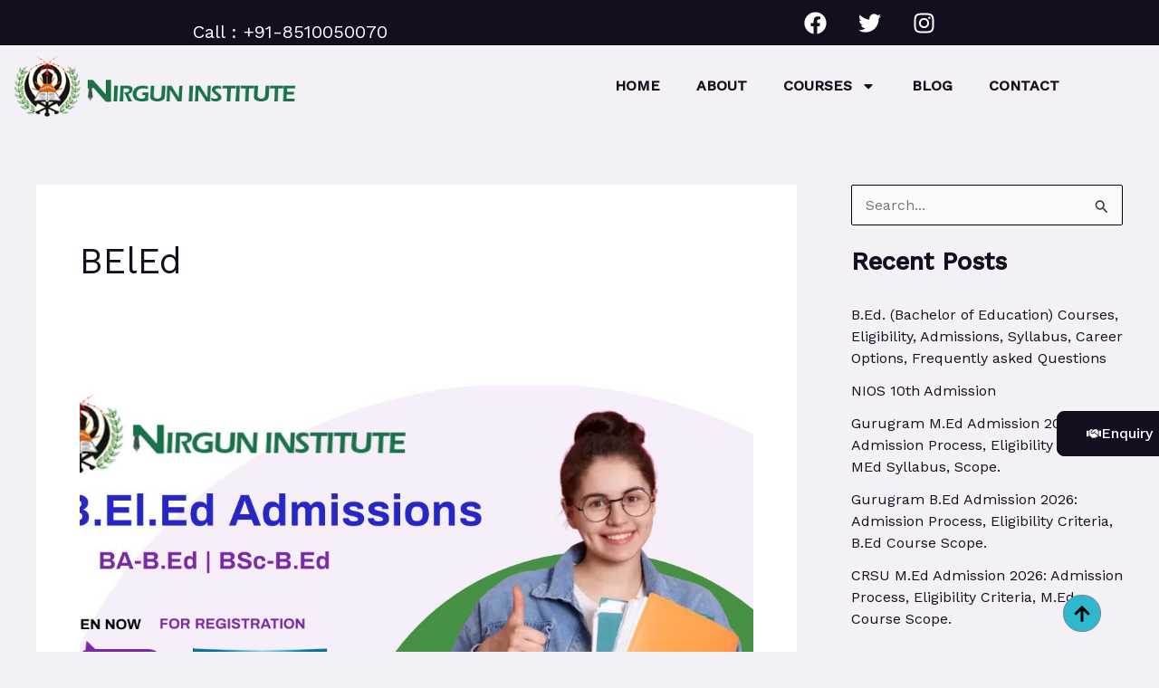

--- FILE ---
content_type: text/css
request_url: https://nirguninstitute.in/wp-content/uploads/elementor/css/post-1632.css?ver=1769013682
body_size: 633
content:
.elementor-1632 .elementor-element.elementor-element-f0008d9{margin-top:0px;margin-bottom:0px;padding:0px 0px 0px 0px;}.elementor-1632 .elementor-element.elementor-element-8b15482 > .elementor-element-populated{margin:0px 0px 0px 0px;--e-column-margin-right:0px;--e-column-margin-left:0px;padding:0px 0px 0px 0px;}.elementor-1632 .elementor-element.elementor-element-6bf977a:not(.elementor-motion-effects-element-type-background), .elementor-1632 .elementor-element.elementor-element-6bf977a > .elementor-motion-effects-container > .elementor-motion-effects-layer{background-color:var( --e-global-color-astglobalcolor2 );}.elementor-1632 .elementor-element.elementor-element-6bf977a{transition:background 0.3s, border 0.3s, border-radius 0.3s, box-shadow 0.3s;margin-top:0px;margin-bottom:0px;padding:0px 0px 0px 0px;}.elementor-1632 .elementor-element.elementor-element-6bf977a > .elementor-background-overlay{transition:background 0.3s, border-radius 0.3s, opacity 0.3s;}.elementor-bc-flex-widget .elementor-1632 .elementor-element.elementor-element-87ad67f.elementor-column .elementor-widget-wrap{align-items:center;}.elementor-1632 .elementor-element.elementor-element-87ad67f.elementor-column.elementor-element[data-element_type="column"] > .elementor-widget-wrap.elementor-element-populated{align-content:center;align-items:center;}.elementor-1632 .elementor-element.elementor-element-87ad67f.elementor-column > .elementor-widget-wrap{justify-content:center;}.elementor-1632 .elementor-element.elementor-element-3334b87{text-align:center;}.elementor-1632 .elementor-element.elementor-element-3334b87 .elementor-heading-title{font-size:20px;color:#FFFFFF;}.elementor-bc-flex-widget .elementor-1632 .elementor-element.elementor-element-77f6e67.elementor-column .elementor-widget-wrap{align-items:center;}.elementor-1632 .elementor-element.elementor-element-77f6e67.elementor-column.elementor-element[data-element_type="column"] > .elementor-widget-wrap.elementor-element-populated{align-content:center;align-items:center;}.elementor-1632 .elementor-element.elementor-element-0c8472c{width:auto;max-width:auto;bottom:30vh;}.elementor-1632 .elementor-element.elementor-element-0c8472c > .elementor-widget-container{--e-transform-rotateZ:270deg;}body:not(.rtl) .elementor-1632 .elementor-element.elementor-element-0c8472c{right:-2vw;}body.rtl .elementor-1632 .elementor-element.elementor-element-0c8472c{left:-2vw;}.elementor-1632 .elementor-element.elementor-element-0c8472c .elementor-button-content-wrapper{flex-direction:row;}.elementor-1632 .elementor-element.elementor-element-63f4058{width:auto;max-width:auto;bottom:22px;}.elementor-1632 .elementor-element.elementor-element-63f4058 > .elementor-widget-container{background-color:#2DB8D0;margin:0px 0px 0px 0px;padding:10px 10px 0px 10px;border-style:solid;border-width:1px 1px 1px 1px;border-radius:41px 41px 41px 41px;}.elementor-1632 .elementor-element.elementor-element-63f4058:hover .elementor-widget-container{background-color:var( --e-global-color-accent );}body:not(.rtl) .elementor-1632 .elementor-element.elementor-element-63f4058{right:5vw;}body.rtl .elementor-1632 .elementor-element.elementor-element-63f4058{left:5vw;}.elementor-1632 .elementor-element.elementor-element-63f4058 .elementor-icon-wrapper{text-align:center;}.elementor-1632 .elementor-element.elementor-element-63f4058 .elementor-icon{font-size:20px;}.elementor-1632 .elementor-element.elementor-element-63f4058 .elementor-icon svg{height:20px;}.elementor-1632 .elementor-element.elementor-element-004e509 .elementor-repeater-item-1f6c5dc.elementor-social-icon{background-color:#00000000;}.elementor-1632 .elementor-element.elementor-element-004e509 .elementor-repeater-item-7edbfec.elementor-social-icon{background-color:#02010100;}.elementor-1632 .elementor-element.elementor-element-004e509 .elementor-repeater-item-4f49aa5.elementor-social-icon{background-color:#02010100;}.elementor-1632 .elementor-element.elementor-element-004e509{--grid-template-columns:repeat(0, auto);--grid-column-gap:5px;--grid-row-gap:0px;}.elementor-1632 .elementor-element.elementor-element-004e509 .elementor-widget-container{text-align:center;}.elementor-1632 .elementor-element.elementor-element-1ac965b:not(.elementor-motion-effects-element-type-background), .elementor-1632 .elementor-element.elementor-element-1ac965b > .elementor-motion-effects-container > .elementor-motion-effects-layer{background-color:#F3F1F6;}.elementor-1632 .elementor-element.elementor-element-1ac965b{transition:background 0.3s, border 0.3s, border-radius 0.3s, box-shadow 0.3s;}.elementor-1632 .elementor-element.elementor-element-1ac965b > .elementor-background-overlay{transition:background 0.3s, border-radius 0.3s, opacity 0.3s;}.elementor-bc-flex-widget .elementor-1632 .elementor-element.elementor-element-4d46006.elementor-column .elementor-widget-wrap{align-items:center;}.elementor-1632 .elementor-element.elementor-element-4d46006.elementor-column.elementor-element[data-element_type="column"] > .elementor-widget-wrap.elementor-element-populated{align-content:center;align-items:center;}.elementor-1632 .elementor-element.elementor-element-e1b1b70 .elementor-menu-toggle{margin:0 auto;background-color:#000000;}.elementor-1632 .elementor-element.elementor-element-e1b1b70 .elementor-nav-menu .elementor-item{font-weight:600;text-transform:uppercase;}.elementor-1632 .elementor-element.elementor-element-e1b1b70 .elementor-nav-menu--main .elementor-item{color:var( --e-global-color-astglobalcolor2 );fill:var( --e-global-color-astglobalcolor2 );}.elementor-1632 .elementor-element.elementor-element-e1b1b70 .elementor-nav-menu--dropdown{background-color:#DED7F5;}.elementor-1632 .elementor-element.elementor-element-e1b1b70 .elementor-nav-menu--dropdown .elementor-item, .elementor-1632 .elementor-element.elementor-element-e1b1b70 .elementor-nav-menu--dropdown  .elementor-sub-item{font-weight:600;text-transform:uppercase;}.elementor-1632 .elementor-element.elementor-element-e1b1b70 div.elementor-menu-toggle{color:#FFFFFF;}.elementor-1632 .elementor-element.elementor-element-e1b1b70 div.elementor-menu-toggle svg{fill:#FFFFFF;}@media(min-width:768px){.elementor-1632 .elementor-element.elementor-element-8b15482{width:100%;}.elementor-1632 .elementor-element.elementor-element-1f387bb{width:27.966%;}.elementor-1632 .elementor-element.elementor-element-4d46006{width:72.034%;}}@media(max-width:1024px) and (min-width:768px){.elementor-1632 .elementor-element.elementor-element-1f387bb{width:50%;}.elementor-1632 .elementor-element.elementor-element-4d46006{width:50%;}}@media(max-width:1024px){.elementor-1632 .elementor-element.elementor-element-3334b87 .elementor-heading-title{font-size:20px;}body:not(.rtl) .elementor-1632 .elementor-element.elementor-element-0c8472c{right:-4vw;}body.rtl .elementor-1632 .elementor-element.elementor-element-0c8472c{left:-4vw;}.elementor-bc-flex-widget .elementor-1632 .elementor-element.elementor-element-4d46006.elementor-column .elementor-widget-wrap{align-items:center;}.elementor-1632 .elementor-element.elementor-element-4d46006.elementor-column.elementor-element[data-element_type="column"] > .elementor-widget-wrap.elementor-element-populated{align-content:center;align-items:center;}.elementor-1632 .elementor-element.elementor-element-4d46006.elementor-column > .elementor-widget-wrap{justify-content:flex-end;}}@media(max-width:767px){.elementor-1632 .elementor-element.elementor-element-3334b87 > .elementor-widget-container{margin:10px 0px 0px 0px;}.elementor-1632 .elementor-element.elementor-element-3334b87{text-align:center;}body:not(.rtl) .elementor-1632 .elementor-element.elementor-element-0c8472c{right:-8vw;}body.rtl .elementor-1632 .elementor-element.elementor-element-0c8472c{left:-8vw;}.elementor-1632 .elementor-element.elementor-element-0c8472c{bottom:23vh;}.elementor-1632 .elementor-element.elementor-element-1f387bb{width:80%;}.elementor-bc-flex-widget .elementor-1632 .elementor-element.elementor-element-1f387bb.elementor-column .elementor-widget-wrap{align-items:center;}.elementor-1632 .elementor-element.elementor-element-1f387bb.elementor-column.elementor-element[data-element_type="column"] > .elementor-widget-wrap.elementor-element-populated{align-content:center;align-items:center;}.elementor-1632 .elementor-element.elementor-element-4d46006{width:20%;}}

--- FILE ---
content_type: text/css
request_url: https://nirguninstitute.in/wp-content/uploads/elementor/css/post-1679.css?ver=1769013682
body_size: 1199
content:
.elementor-1679 .elementor-element.elementor-element-46028c4a > .elementor-container > .elementor-column > .elementor-widget-wrap{align-content:center;align-items:center;}.elementor-1679 .elementor-element.elementor-element-46028c4a:not(.elementor-motion-effects-element-type-background), .elementor-1679 .elementor-element.elementor-element-46028c4a > .elementor-motion-effects-container > .elementor-motion-effects-layer{background-color:var( --e-global-color-astglobalcolor2 );}.elementor-1679 .elementor-element.elementor-element-46028c4a{transition:background 0.3s, border 0.3s, border-radius 0.3s, box-shadow 0.3s;padding:0px 40px 0px 40px;}.elementor-1679 .elementor-element.elementor-element-46028c4a > .elementor-background-overlay{transition:background 0.3s, border-radius 0.3s, opacity 0.3s;}.elementor-1679 .elementor-element.elementor-element-3526b577 > .elementor-element-populated{padding:40px 120px 40px 0px;}.elementor-1679 .elementor-element.elementor-element-358ecda2 .elementor-heading-title{color:var( --e-global-color-astglobalcolor5 );}.elementor-1679 .elementor-element.elementor-element-5834c666{color:var( --e-global-color-astglobalcolor4 );}.elementor-1679 .elementor-element.elementor-element-39c7d24a .elementor-button{border-style:solid;border-color:var( --e-global-color-astglobalcolor5 );}.elementor-1679 .elementor-element.elementor-element-15cc77f4:not(.elementor-motion-effects-element-type-background) > .elementor-widget-wrap, .elementor-1679 .elementor-element.elementor-element-15cc77f4 > .elementor-widget-wrap > .elementor-motion-effects-container > .elementor-motion-effects-layer{background-color:transparent;background-image:linear-gradient(96deg, var( --e-global-color-primary ) 0%, var( --e-global-color-astglobalcolor7 ) 100%);}.elementor-bc-flex-widget .elementor-1679 .elementor-element.elementor-element-15cc77f4.elementor-column .elementor-widget-wrap{align-items:flex-end;}.elementor-1679 .elementor-element.elementor-element-15cc77f4.elementor-column.elementor-element[data-element_type="column"] > .elementor-widget-wrap.elementor-element-populated{align-content:flex-end;align-items:flex-end;}.elementor-1679 .elementor-element.elementor-element-15cc77f4 > .elementor-element-populated{transition:background 0.3s, border 0.3s, border-radius 0.3s, box-shadow 0.3s;margin:50px 50px 50px 50px;--e-column-margin-right:50px;--e-column-margin-left:50px;}.elementor-1679 .elementor-element.elementor-element-15cc77f4 > .elementor-element-populated > .elementor-background-overlay{transition:background 0.3s, border-radius 0.3s, opacity 0.3s;}.elementor-1679 .elementor-element.elementor-element-rrowsa9 > .elementor-container > .elementor-column > .elementor-widget-wrap{align-content:center;align-items:center;}.elementor-1679 .elementor-element.elementor-element-rrowsa9{border-style:solid;border-width:0px 0px 0px 0px;padding:0px 0px 30px 0px;}.elementor-1679 .elementor-element.elementor-element-412292b > .elementor-element-populated{border-style:solid;border-width:0px 0px 3px 0px;border-color:var( --e-global-color-astglobalcolor0 );margin:0px 0px 0px 0px;--e-column-margin-right:0px;--e-column-margin-left:0px;}.elementor-1679 .elementor-element.elementor-element-412292b > .elementor-element-populated, .elementor-1679 .elementor-element.elementor-element-412292b > .elementor-element-populated > .elementor-background-overlay, .elementor-1679 .elementor-element.elementor-element-412292b > .elementor-background-slideshow{border-radius:0px 0px 3px 0px;}.elementor-1679 .elementor-element.elementor-element-6f96ea7 > .elementor-widget-container{margin:0px 0px 0px 0px;}.elementor-1679 .elementor-element.elementor-element-6f96ea7 iframe{height:300px;}.elementor-1679 .elementor-element.elementor-element-c6a06bd{margin-top:30px;margin-bottom:20px;}.elementor-1679 .elementor-element.elementor-element-a821c80 > .elementor-widget-wrap > .elementor-widget:not(.elementor-widget__width-auto):not(.elementor-widget__width-initial):not(:last-child):not(.elementor-absolute){margin-block-end:10px;}.elementor-1679 .elementor-element.elementor-element-a821c80 > .elementor-element-populated{margin:0px 80px 0px 0px;--e-column-margin-right:80px;--e-column-margin-left:0px;padding:0px 0px 0px 0px;}.elementor-1679 .elementor-element.elementor-element-03585ad .elementor-image-box-title{margin-bottom:6px;font-weight:bold;}.elementor-1679 .elementor-element.elementor-element-b1b5063 > .elementor-widget-wrap > .elementor-widget:not(.elementor-widget__width-auto):not(.elementor-widget__width-initial):not(:last-child):not(.elementor-absolute){margin-block-end:10px;}.elementor-1679 .elementor-element.elementor-element-b1b5063 > .elementor-element-populated{margin:0px 0px 0px 0px;--e-column-margin-right:0px;--e-column-margin-left:0px;padding:0px 0px 0px 0px;}.elementor-1679 .elementor-element.elementor-element-0ac5c77 .elementor-image-box-title{margin-bottom:6px;font-weight:bold;}.elementor-1679 .elementor-element.elementor-element-9f5dd84 > .elementor-widget-wrap > .elementor-widget:not(.elementor-widget__width-auto):not(.elementor-widget__width-initial):not(:last-child):not(.elementor-absolute){margin-block-end:10px;}.elementor-1679 .elementor-element.elementor-element-9f5dd84 > .elementor-element-populated{margin:0px 0px 0px 0px;--e-column-margin-right:0px;--e-column-margin-left:0px;padding:0px 0px 0px 0px;}.elementor-1679 .elementor-element.elementor-element-bfc81c5 .elementor-image-box-title{margin-bottom:6px;font-weight:bold;}.elementor-1679 .elementor-element.elementor-element-7d7704b > .elementor-element-populated{margin:0px 0px 0px 0px;--e-column-margin-right:0px;--e-column-margin-left:0px;padding:0px 0px 0px 0px;}.elementor-1679 .elementor-element.elementor-element-0cfd6b9 .elementor-image-box-title{margin-bottom:6px;font-weight:bold;}.elementor-1679 .elementor-element.elementor-element-2ed57c6 > .elementor-container > .elementor-column > .elementor-widget-wrap{align-content:center;align-items:center;}.elementor-1679 .elementor-element.elementor-element-2ed57c6{margin-top:20px;margin-bottom:0px;}.elementor-bc-flex-widget .elementor-1679 .elementor-element.elementor-element-cf3e574.elementor-column .elementor-widget-wrap{align-items:flex-start;}.elementor-1679 .elementor-element.elementor-element-cf3e574.elementor-column.elementor-element[data-element_type="column"] > .elementor-widget-wrap.elementor-element-populated{align-content:flex-start;align-items:flex-start;}.elementor-1679 .elementor-element.elementor-element-973cd99 .elementor-repeater-item-188ad0d.elementor-social-icon{background-color:#02010100;}.elementor-1679 .elementor-element.elementor-element-973cd99 .elementor-repeater-item-188ad0d.elementor-social-icon i{color:#1414DD;}.elementor-1679 .elementor-element.elementor-element-973cd99 .elementor-repeater-item-188ad0d.elementor-social-icon svg{fill:#1414DD;}.elementor-1679 .elementor-element.elementor-element-973cd99 .elementor-repeater-item-5318f3b.elementor-social-icon{background-color:#02010100;}.elementor-1679 .elementor-element.elementor-element-973cd99 .elementor-repeater-item-5318f3b.elementor-social-icon i{color:#56D8DD;}.elementor-1679 .elementor-element.elementor-element-973cd99 .elementor-repeater-item-5318f3b.elementor-social-icon svg{fill:#56D8DD;}.elementor-1679 .elementor-element.elementor-element-973cd99 .elementor-repeater-item-8b46e74.elementor-social-icon{background-color:#02010100;}.elementor-1679 .elementor-element.elementor-element-973cd99 .elementor-repeater-item-8b46e74.elementor-social-icon i{color:#E33AE0;}.elementor-1679 .elementor-element.elementor-element-973cd99 .elementor-repeater-item-8b46e74.elementor-social-icon svg{fill:#E33AE0;}.elementor-1679 .elementor-element.elementor-element-973cd99{--grid-template-columns:repeat(0, auto);--grid-column-gap:5px;--grid-row-gap:0px;}.elementor-1679 .elementor-element.elementor-element-973cd99 .elementor-widget-container{text-align:center;}.elementor-1679 .elementor-element.elementor-element-5df96e5 .elementor-button-content-wrapper{flex-direction:row;}.elementor-1679 .elementor-element.elementor-element-5df96e5 .elementor-button{box-shadow:0px 0px 10px 3px rgba(0,0,0,0.5);}.elementor-bc-flex-widget .elementor-1679 .elementor-element.elementor-element-b202bd5.elementor-column .elementor-widget-wrap{align-items:flex-start;}.elementor-1679 .elementor-element.elementor-element-b202bd5.elementor-column.elementor-element[data-element_type="column"] > .elementor-widget-wrap.elementor-element-populated{align-content:flex-start;align-items:flex-start;}.elementor-1679 .elementor-element.elementor-element-7e1fa45 .elementor-heading-title{font-size:25px;}.elementor-1679 .elementor-element.elementor-element-a029e65 .elementor-icon-list-icon i{transition:color 0.3s;}.elementor-1679 .elementor-element.elementor-element-a029e65 .elementor-icon-list-icon svg{transition:fill 0.3s;}.elementor-1679 .elementor-element.elementor-element-a029e65{--e-icon-list-icon-size:14px;--e-icon-list-icon-align:right;--e-icon-list-icon-margin:0 0 0 calc(var(--e-icon-list-icon-size, 1em) * 0.25);--icon-vertical-offset:0px;}.elementor-1679 .elementor-element.elementor-element-a029e65 .elementor-icon-list-text{transition:color 0.3s;}.elementor-bc-flex-widget .elementor-1679 .elementor-element.elementor-element-bfcddf3.elementor-column .elementor-widget-wrap{align-items:flex-start;}.elementor-1679 .elementor-element.elementor-element-bfcddf3.elementor-column.elementor-element[data-element_type="column"] > .elementor-widget-wrap.elementor-element-populated{align-content:flex-start;align-items:flex-start;}.elementor-1679 .elementor-element.elementor-element-79bbe33 .elementor-heading-title{font-size:25px;}.elementor-1679 .elementor-element.elementor-element-a96d72d .elementor-icon-list-icon i{transition:color 0.3s;}.elementor-1679 .elementor-element.elementor-element-a96d72d .elementor-icon-list-icon svg{transition:fill 0.3s;}.elementor-1679 .elementor-element.elementor-element-a96d72d{--e-icon-list-icon-size:14px;--e-icon-list-icon-align:right;--e-icon-list-icon-margin:0 0 0 calc(var(--e-icon-list-icon-size, 1em) * 0.25);--icon-vertical-offset:0px;}.elementor-1679 .elementor-element.elementor-element-a96d72d .elementor-icon-list-text{transition:color 0.3s;}.elementor-bc-flex-widget .elementor-1679 .elementor-element.elementor-element-2d7dabb.elementor-column .elementor-widget-wrap{align-items:flex-start;}.elementor-1679 .elementor-element.elementor-element-2d7dabb.elementor-column.elementor-element[data-element_type="column"] > .elementor-widget-wrap.elementor-element-populated{align-content:flex-start;align-items:flex-start;}.elementor-1679 .elementor-element.elementor-element-a92ce5c .elementor-heading-title{font-size:25px;}.elementor-1679 .elementor-element.elementor-element-6ad16fd .elementor-icon-list-icon i{transition:color 0.3s;}.elementor-1679 .elementor-element.elementor-element-6ad16fd .elementor-icon-list-icon svg{transition:fill 0.3s;}.elementor-1679 .elementor-element.elementor-element-6ad16fd{--e-icon-list-icon-size:14px;--e-icon-list-icon-align:right;--e-icon-list-icon-margin:0 0 0 calc(var(--e-icon-list-icon-size, 1em) * 0.25);--icon-vertical-offset:0px;}.elementor-1679 .elementor-element.elementor-element-6ad16fd .elementor-icon-list-text{transition:color 0.3s;}.elementor-1679 .elementor-element.elementor-element-23566b4:not(.elementor-motion-effects-element-type-background), .elementor-1679 .elementor-element.elementor-element-23566b4 > .elementor-motion-effects-container > .elementor-motion-effects-layer{background-color:#F3F1F6;}.elementor-1679 .elementor-element.elementor-element-23566b4{transition:background 0.3s, border 0.3s, border-radius 0.3s, box-shadow 0.3s;}.elementor-1679 .elementor-element.elementor-element-23566b4 > .elementor-background-overlay{transition:background 0.3s, border-radius 0.3s, opacity 0.3s;}.elementor-1679 .elementor-element.elementor-element-3bce7b3{text-align:start;color:#000000;}.elementor-1679 .elementor-element.elementor-element-e49a90d{text-align:end;color:#000000;}@media(max-width:1024px){.elementor-1679 .elementor-element.elementor-element-46028c4a{padding:0px 32px 0px 32px;}.elementor-1679 .elementor-element.elementor-element-3526b577 > .elementor-widget-wrap > .elementor-widget:not(.elementor-widget__width-auto):not(.elementor-widget__width-initial):not(:last-child):not(.elementor-absolute){margin-block-end:12px;}.elementor-1679 .elementor-element.elementor-element-3526b577 > .elementor-element-populated{padding:40px 40px 40px 0px;}.elementor-1679 .elementor-element.elementor-element-rrowsa9{padding:0px 0px 0px 0px;}.elementor-1679 .elementor-element.elementor-element-412292b > .elementor-widget-wrap > .elementor-widget:not(.elementor-widget__width-auto):not(.elementor-widget__width-initial):not(:last-child):not(.elementor-absolute){margin-block-end:0px;}.elementor-1679 .elementor-element.elementor-element-c6a06bd{margin-top:0px;margin-bottom:0px;padding:50px 50px 50px 50px;}.elementor-1679 .elementor-element.elementor-element-9f5dd84 > .elementor-element-populated{margin:50px 0px 0px 0px;--e-column-margin-right:0px;--e-column-margin-left:0px;}.elementor-1679 .elementor-element.elementor-element-7d7704b > .elementor-element-populated{margin:50px 0px 0px 0px;--e-column-margin-right:0px;--e-column-margin-left:0px;}}@media(max-width:767px){.elementor-1679 .elementor-element.elementor-element-46028c4a{padding:0px 0px 0px 0px;}.elementor-1679 .elementor-element.elementor-element-3526b577 > .elementor-element-populated{padding:40px 40px 20px 20px;}.elementor-1679 .elementor-element.elementor-element-rrowsa9{padding:0px 0px 0px 0px;}.elementor-1679 .elementor-element.elementor-element-c6a06bd{padding:50px 25px 50px 25px;}.elementor-1679 .elementor-element.elementor-element-a821c80 > .elementor-element-populated{margin:0px 0px 0px 0px;--e-column-margin-right:0px;--e-column-margin-left:0px;padding:0px 0px 0px 0px;}.elementor-1679 .elementor-element.elementor-element-b1b5063 > .elementor-element-populated{margin:0px 0px 0px 0px;--e-column-margin-right:0px;--e-column-margin-left:0px;padding:0px 0px 0px 0px;}.elementor-1679 .elementor-element.elementor-element-0ac5c77 > .elementor-widget-container{margin:40px 0px 0px 0px;padding:0px 0px 0px 0px;}.elementor-1679 .elementor-element.elementor-element-9f5dd84 > .elementor-element-populated{margin:0px 0px 0px 0px;--e-column-margin-right:0px;--e-column-margin-left:0px;padding:0px 0px 0px 0px;}.elementor-1679 .elementor-element.elementor-element-bfc81c5 > .elementor-widget-container{margin:40px 0px 0px 0px;padding:0px 0px 0px 0px;}.elementor-1679 .elementor-element.elementor-element-7d7704b > .elementor-element-populated{margin:0px 0px 0px 0px;--e-column-margin-right:0px;--e-column-margin-left:0px;padding:0px 0px 0px 0px;}.elementor-1679 .elementor-element.elementor-element-0cfd6b9 > .elementor-widget-container{margin:40px 0px 0px 0px;padding:0px 0px 0px 0px;}.elementor-1679 .elementor-element.elementor-element-2ed57c6{margin-top:20px;margin-bottom:0px;}.elementor-bc-flex-widget .elementor-1679 .elementor-element.elementor-element-b202bd5.elementor-column .elementor-widget-wrap{align-items:center;}.elementor-1679 .elementor-element.elementor-element-b202bd5.elementor-column.elementor-element[data-element_type="column"] > .elementor-widget-wrap.elementor-element-populated{align-content:center;align-items:center;}.elementor-1679 .elementor-element.elementor-element-b202bd5.elementor-column > .elementor-widget-wrap{justify-content:center;}.elementor-1679 .elementor-element.elementor-element-7e1fa45{text-align:start;}.elementor-bc-flex-widget .elementor-1679 .elementor-element.elementor-element-bfcddf3.elementor-column .elementor-widget-wrap{align-items:center;}.elementor-1679 .elementor-element.elementor-element-bfcddf3.elementor-column.elementor-element[data-element_type="column"] > .elementor-widget-wrap.elementor-element-populated{align-content:center;align-items:center;}.elementor-1679 .elementor-element.elementor-element-bfcddf3.elementor-column > .elementor-widget-wrap{justify-content:center;}.elementor-1679 .elementor-element.elementor-element-79bbe33{text-align:start;}.elementor-bc-flex-widget .elementor-1679 .elementor-element.elementor-element-2d7dabb.elementor-column .elementor-widget-wrap{align-items:center;}.elementor-1679 .elementor-element.elementor-element-2d7dabb.elementor-column.elementor-element[data-element_type="column"] > .elementor-widget-wrap.elementor-element-populated{align-content:center;align-items:center;}.elementor-1679 .elementor-element.elementor-element-2d7dabb.elementor-column > .elementor-widget-wrap{justify-content:center;}.elementor-1679 .elementor-element.elementor-element-a92ce5c{text-align:start;}.elementor-1679 .elementor-element.elementor-element-5b5598b.elementor-column > .elementor-widget-wrap{justify-content:center;}.elementor-1679 .elementor-element.elementor-element-3bce7b3{text-align:center;}.elementor-1679 .elementor-element.elementor-element-0d268dd.elementor-column > .elementor-widget-wrap{justify-content:center;}.elementor-1679 .elementor-element.elementor-element-e49a90d{text-align:center;}}@media(min-width:768px){.elementor-1679 .elementor-element.elementor-element-a821c80{width:35%;}.elementor-1679 .elementor-element.elementor-element-b1b5063{width:22.182%;}.elementor-1679 .elementor-element.elementor-element-9f5dd84{width:23%;}.elementor-1679 .elementor-element.elementor-element-7d7704b{width:19.795%;}}@media(max-width:1024px) and (min-width:768px){.elementor-1679 .elementor-element.elementor-element-a821c80{width:50%;}.elementor-1679 .elementor-element.elementor-element-b1b5063{width:50%;}.elementor-1679 .elementor-element.elementor-element-9f5dd84{width:50%;}.elementor-1679 .elementor-element.elementor-element-7d7704b{width:50%;}}

--- FILE ---
content_type: text/css
request_url: https://nirguninstitute.in/wp-content/uploads/elementor/css/post-1298.css?ver=1769013682
body_size: -140
content:
#elementor-popup-modal-1298{background-color:rgba(0,0,0,.8);justify-content:center;align-items:center;pointer-events:all;}#elementor-popup-modal-1298 .dialog-message{width:355px;height:auto;}#elementor-popup-modal-1298 .dialog-close-button{display:flex;top:0%;background-color:#FAFAFA;font-size:20px;}#elementor-popup-modal-1298 .dialog-widget-content{border-style:groove;border-radius:30px 30px 30px 30px;box-shadow:2px 8px 23px 3px rgba(0,0,0,0.2);}body:not(.rtl) #elementor-popup-modal-1298 .dialog-close-button{right:6.3%;}body.rtl #elementor-popup-modal-1298 .dialog-close-button{left:6.3%;}#elementor-popup-modal-1298 .dialog-close-button i{color:var( --e-global-color-primary );}#elementor-popup-modal-1298 .dialog-close-button svg{fill:var( --e-global-color-primary );}

--- FILE ---
content_type: text/css
request_url: https://nirguninstitute.in/wp-content/uploads/elementor/css/post-1296.css?ver=1769013682
body_size: -108
content:
#elementor-popup-modal-1296{background-color:rgba(0,0,0,.8);justify-content:center;align-items:center;pointer-events:all;}#elementor-popup-modal-1296 .dialog-message{width:355px;height:auto;}#elementor-popup-modal-1296 .dialog-close-button{display:flex;top:0%;background-color:#FAFAFA;font-size:20px;}#elementor-popup-modal-1296 .dialog-widget-content{border-style:groove;border-color:#02010100;border-radius:30px 30px 30px 30px;box-shadow:2px 8px 23px 3px rgba(0,0,0,0.2);}body:not(.rtl) #elementor-popup-modal-1296 .dialog-close-button{right:6.3%;}body.rtl #elementor-popup-modal-1296 .dialog-close-button{left:6.3%;}#elementor-popup-modal-1296 .dialog-close-button i{color:var( --e-global-color-primary );}#elementor-popup-modal-1296 .dialog-close-button svg{fill:var( --e-global-color-primary );}